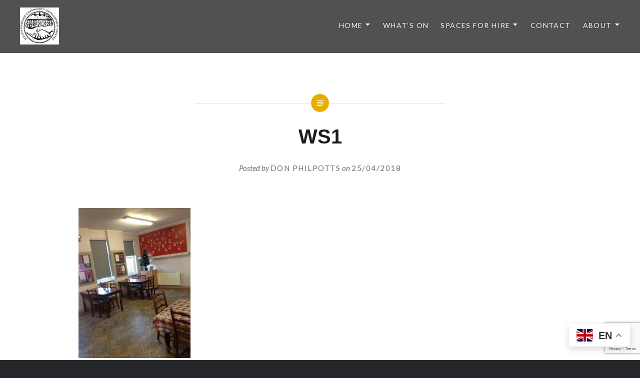

--- FILE ---
content_type: text/html; charset=utf-8
request_url: https://www.google.com/recaptcha/api2/anchor?ar=1&k=6LdEJaQpAAAAABObM7nnaqj8rVoaUgwNzQbxvAjp&co=aHR0cHM6Ly93d3cuc3JjZGMub3JnLnVrOjQ0Mw..&hl=en&v=PoyoqOPhxBO7pBk68S4YbpHZ&size=invisible&anchor-ms=20000&execute-ms=30000&cb=jnilpkiyydwh
body_size: 48777
content:
<!DOCTYPE HTML><html dir="ltr" lang="en"><head><meta http-equiv="Content-Type" content="text/html; charset=UTF-8">
<meta http-equiv="X-UA-Compatible" content="IE=edge">
<title>reCAPTCHA</title>
<style type="text/css">
/* cyrillic-ext */
@font-face {
  font-family: 'Roboto';
  font-style: normal;
  font-weight: 400;
  font-stretch: 100%;
  src: url(//fonts.gstatic.com/s/roboto/v48/KFO7CnqEu92Fr1ME7kSn66aGLdTylUAMa3GUBHMdazTgWw.woff2) format('woff2');
  unicode-range: U+0460-052F, U+1C80-1C8A, U+20B4, U+2DE0-2DFF, U+A640-A69F, U+FE2E-FE2F;
}
/* cyrillic */
@font-face {
  font-family: 'Roboto';
  font-style: normal;
  font-weight: 400;
  font-stretch: 100%;
  src: url(//fonts.gstatic.com/s/roboto/v48/KFO7CnqEu92Fr1ME7kSn66aGLdTylUAMa3iUBHMdazTgWw.woff2) format('woff2');
  unicode-range: U+0301, U+0400-045F, U+0490-0491, U+04B0-04B1, U+2116;
}
/* greek-ext */
@font-face {
  font-family: 'Roboto';
  font-style: normal;
  font-weight: 400;
  font-stretch: 100%;
  src: url(//fonts.gstatic.com/s/roboto/v48/KFO7CnqEu92Fr1ME7kSn66aGLdTylUAMa3CUBHMdazTgWw.woff2) format('woff2');
  unicode-range: U+1F00-1FFF;
}
/* greek */
@font-face {
  font-family: 'Roboto';
  font-style: normal;
  font-weight: 400;
  font-stretch: 100%;
  src: url(//fonts.gstatic.com/s/roboto/v48/KFO7CnqEu92Fr1ME7kSn66aGLdTylUAMa3-UBHMdazTgWw.woff2) format('woff2');
  unicode-range: U+0370-0377, U+037A-037F, U+0384-038A, U+038C, U+038E-03A1, U+03A3-03FF;
}
/* math */
@font-face {
  font-family: 'Roboto';
  font-style: normal;
  font-weight: 400;
  font-stretch: 100%;
  src: url(//fonts.gstatic.com/s/roboto/v48/KFO7CnqEu92Fr1ME7kSn66aGLdTylUAMawCUBHMdazTgWw.woff2) format('woff2');
  unicode-range: U+0302-0303, U+0305, U+0307-0308, U+0310, U+0312, U+0315, U+031A, U+0326-0327, U+032C, U+032F-0330, U+0332-0333, U+0338, U+033A, U+0346, U+034D, U+0391-03A1, U+03A3-03A9, U+03B1-03C9, U+03D1, U+03D5-03D6, U+03F0-03F1, U+03F4-03F5, U+2016-2017, U+2034-2038, U+203C, U+2040, U+2043, U+2047, U+2050, U+2057, U+205F, U+2070-2071, U+2074-208E, U+2090-209C, U+20D0-20DC, U+20E1, U+20E5-20EF, U+2100-2112, U+2114-2115, U+2117-2121, U+2123-214F, U+2190, U+2192, U+2194-21AE, U+21B0-21E5, U+21F1-21F2, U+21F4-2211, U+2213-2214, U+2216-22FF, U+2308-230B, U+2310, U+2319, U+231C-2321, U+2336-237A, U+237C, U+2395, U+239B-23B7, U+23D0, U+23DC-23E1, U+2474-2475, U+25AF, U+25B3, U+25B7, U+25BD, U+25C1, U+25CA, U+25CC, U+25FB, U+266D-266F, U+27C0-27FF, U+2900-2AFF, U+2B0E-2B11, U+2B30-2B4C, U+2BFE, U+3030, U+FF5B, U+FF5D, U+1D400-1D7FF, U+1EE00-1EEFF;
}
/* symbols */
@font-face {
  font-family: 'Roboto';
  font-style: normal;
  font-weight: 400;
  font-stretch: 100%;
  src: url(//fonts.gstatic.com/s/roboto/v48/KFO7CnqEu92Fr1ME7kSn66aGLdTylUAMaxKUBHMdazTgWw.woff2) format('woff2');
  unicode-range: U+0001-000C, U+000E-001F, U+007F-009F, U+20DD-20E0, U+20E2-20E4, U+2150-218F, U+2190, U+2192, U+2194-2199, U+21AF, U+21E6-21F0, U+21F3, U+2218-2219, U+2299, U+22C4-22C6, U+2300-243F, U+2440-244A, U+2460-24FF, U+25A0-27BF, U+2800-28FF, U+2921-2922, U+2981, U+29BF, U+29EB, U+2B00-2BFF, U+4DC0-4DFF, U+FFF9-FFFB, U+10140-1018E, U+10190-1019C, U+101A0, U+101D0-101FD, U+102E0-102FB, U+10E60-10E7E, U+1D2C0-1D2D3, U+1D2E0-1D37F, U+1F000-1F0FF, U+1F100-1F1AD, U+1F1E6-1F1FF, U+1F30D-1F30F, U+1F315, U+1F31C, U+1F31E, U+1F320-1F32C, U+1F336, U+1F378, U+1F37D, U+1F382, U+1F393-1F39F, U+1F3A7-1F3A8, U+1F3AC-1F3AF, U+1F3C2, U+1F3C4-1F3C6, U+1F3CA-1F3CE, U+1F3D4-1F3E0, U+1F3ED, U+1F3F1-1F3F3, U+1F3F5-1F3F7, U+1F408, U+1F415, U+1F41F, U+1F426, U+1F43F, U+1F441-1F442, U+1F444, U+1F446-1F449, U+1F44C-1F44E, U+1F453, U+1F46A, U+1F47D, U+1F4A3, U+1F4B0, U+1F4B3, U+1F4B9, U+1F4BB, U+1F4BF, U+1F4C8-1F4CB, U+1F4D6, U+1F4DA, U+1F4DF, U+1F4E3-1F4E6, U+1F4EA-1F4ED, U+1F4F7, U+1F4F9-1F4FB, U+1F4FD-1F4FE, U+1F503, U+1F507-1F50B, U+1F50D, U+1F512-1F513, U+1F53E-1F54A, U+1F54F-1F5FA, U+1F610, U+1F650-1F67F, U+1F687, U+1F68D, U+1F691, U+1F694, U+1F698, U+1F6AD, U+1F6B2, U+1F6B9-1F6BA, U+1F6BC, U+1F6C6-1F6CF, U+1F6D3-1F6D7, U+1F6E0-1F6EA, U+1F6F0-1F6F3, U+1F6F7-1F6FC, U+1F700-1F7FF, U+1F800-1F80B, U+1F810-1F847, U+1F850-1F859, U+1F860-1F887, U+1F890-1F8AD, U+1F8B0-1F8BB, U+1F8C0-1F8C1, U+1F900-1F90B, U+1F93B, U+1F946, U+1F984, U+1F996, U+1F9E9, U+1FA00-1FA6F, U+1FA70-1FA7C, U+1FA80-1FA89, U+1FA8F-1FAC6, U+1FACE-1FADC, U+1FADF-1FAE9, U+1FAF0-1FAF8, U+1FB00-1FBFF;
}
/* vietnamese */
@font-face {
  font-family: 'Roboto';
  font-style: normal;
  font-weight: 400;
  font-stretch: 100%;
  src: url(//fonts.gstatic.com/s/roboto/v48/KFO7CnqEu92Fr1ME7kSn66aGLdTylUAMa3OUBHMdazTgWw.woff2) format('woff2');
  unicode-range: U+0102-0103, U+0110-0111, U+0128-0129, U+0168-0169, U+01A0-01A1, U+01AF-01B0, U+0300-0301, U+0303-0304, U+0308-0309, U+0323, U+0329, U+1EA0-1EF9, U+20AB;
}
/* latin-ext */
@font-face {
  font-family: 'Roboto';
  font-style: normal;
  font-weight: 400;
  font-stretch: 100%;
  src: url(//fonts.gstatic.com/s/roboto/v48/KFO7CnqEu92Fr1ME7kSn66aGLdTylUAMa3KUBHMdazTgWw.woff2) format('woff2');
  unicode-range: U+0100-02BA, U+02BD-02C5, U+02C7-02CC, U+02CE-02D7, U+02DD-02FF, U+0304, U+0308, U+0329, U+1D00-1DBF, U+1E00-1E9F, U+1EF2-1EFF, U+2020, U+20A0-20AB, U+20AD-20C0, U+2113, U+2C60-2C7F, U+A720-A7FF;
}
/* latin */
@font-face {
  font-family: 'Roboto';
  font-style: normal;
  font-weight: 400;
  font-stretch: 100%;
  src: url(//fonts.gstatic.com/s/roboto/v48/KFO7CnqEu92Fr1ME7kSn66aGLdTylUAMa3yUBHMdazQ.woff2) format('woff2');
  unicode-range: U+0000-00FF, U+0131, U+0152-0153, U+02BB-02BC, U+02C6, U+02DA, U+02DC, U+0304, U+0308, U+0329, U+2000-206F, U+20AC, U+2122, U+2191, U+2193, U+2212, U+2215, U+FEFF, U+FFFD;
}
/* cyrillic-ext */
@font-face {
  font-family: 'Roboto';
  font-style: normal;
  font-weight: 500;
  font-stretch: 100%;
  src: url(//fonts.gstatic.com/s/roboto/v48/KFO7CnqEu92Fr1ME7kSn66aGLdTylUAMa3GUBHMdazTgWw.woff2) format('woff2');
  unicode-range: U+0460-052F, U+1C80-1C8A, U+20B4, U+2DE0-2DFF, U+A640-A69F, U+FE2E-FE2F;
}
/* cyrillic */
@font-face {
  font-family: 'Roboto';
  font-style: normal;
  font-weight: 500;
  font-stretch: 100%;
  src: url(//fonts.gstatic.com/s/roboto/v48/KFO7CnqEu92Fr1ME7kSn66aGLdTylUAMa3iUBHMdazTgWw.woff2) format('woff2');
  unicode-range: U+0301, U+0400-045F, U+0490-0491, U+04B0-04B1, U+2116;
}
/* greek-ext */
@font-face {
  font-family: 'Roboto';
  font-style: normal;
  font-weight: 500;
  font-stretch: 100%;
  src: url(//fonts.gstatic.com/s/roboto/v48/KFO7CnqEu92Fr1ME7kSn66aGLdTylUAMa3CUBHMdazTgWw.woff2) format('woff2');
  unicode-range: U+1F00-1FFF;
}
/* greek */
@font-face {
  font-family: 'Roboto';
  font-style: normal;
  font-weight: 500;
  font-stretch: 100%;
  src: url(//fonts.gstatic.com/s/roboto/v48/KFO7CnqEu92Fr1ME7kSn66aGLdTylUAMa3-UBHMdazTgWw.woff2) format('woff2');
  unicode-range: U+0370-0377, U+037A-037F, U+0384-038A, U+038C, U+038E-03A1, U+03A3-03FF;
}
/* math */
@font-face {
  font-family: 'Roboto';
  font-style: normal;
  font-weight: 500;
  font-stretch: 100%;
  src: url(//fonts.gstatic.com/s/roboto/v48/KFO7CnqEu92Fr1ME7kSn66aGLdTylUAMawCUBHMdazTgWw.woff2) format('woff2');
  unicode-range: U+0302-0303, U+0305, U+0307-0308, U+0310, U+0312, U+0315, U+031A, U+0326-0327, U+032C, U+032F-0330, U+0332-0333, U+0338, U+033A, U+0346, U+034D, U+0391-03A1, U+03A3-03A9, U+03B1-03C9, U+03D1, U+03D5-03D6, U+03F0-03F1, U+03F4-03F5, U+2016-2017, U+2034-2038, U+203C, U+2040, U+2043, U+2047, U+2050, U+2057, U+205F, U+2070-2071, U+2074-208E, U+2090-209C, U+20D0-20DC, U+20E1, U+20E5-20EF, U+2100-2112, U+2114-2115, U+2117-2121, U+2123-214F, U+2190, U+2192, U+2194-21AE, U+21B0-21E5, U+21F1-21F2, U+21F4-2211, U+2213-2214, U+2216-22FF, U+2308-230B, U+2310, U+2319, U+231C-2321, U+2336-237A, U+237C, U+2395, U+239B-23B7, U+23D0, U+23DC-23E1, U+2474-2475, U+25AF, U+25B3, U+25B7, U+25BD, U+25C1, U+25CA, U+25CC, U+25FB, U+266D-266F, U+27C0-27FF, U+2900-2AFF, U+2B0E-2B11, U+2B30-2B4C, U+2BFE, U+3030, U+FF5B, U+FF5D, U+1D400-1D7FF, U+1EE00-1EEFF;
}
/* symbols */
@font-face {
  font-family: 'Roboto';
  font-style: normal;
  font-weight: 500;
  font-stretch: 100%;
  src: url(//fonts.gstatic.com/s/roboto/v48/KFO7CnqEu92Fr1ME7kSn66aGLdTylUAMaxKUBHMdazTgWw.woff2) format('woff2');
  unicode-range: U+0001-000C, U+000E-001F, U+007F-009F, U+20DD-20E0, U+20E2-20E4, U+2150-218F, U+2190, U+2192, U+2194-2199, U+21AF, U+21E6-21F0, U+21F3, U+2218-2219, U+2299, U+22C4-22C6, U+2300-243F, U+2440-244A, U+2460-24FF, U+25A0-27BF, U+2800-28FF, U+2921-2922, U+2981, U+29BF, U+29EB, U+2B00-2BFF, U+4DC0-4DFF, U+FFF9-FFFB, U+10140-1018E, U+10190-1019C, U+101A0, U+101D0-101FD, U+102E0-102FB, U+10E60-10E7E, U+1D2C0-1D2D3, U+1D2E0-1D37F, U+1F000-1F0FF, U+1F100-1F1AD, U+1F1E6-1F1FF, U+1F30D-1F30F, U+1F315, U+1F31C, U+1F31E, U+1F320-1F32C, U+1F336, U+1F378, U+1F37D, U+1F382, U+1F393-1F39F, U+1F3A7-1F3A8, U+1F3AC-1F3AF, U+1F3C2, U+1F3C4-1F3C6, U+1F3CA-1F3CE, U+1F3D4-1F3E0, U+1F3ED, U+1F3F1-1F3F3, U+1F3F5-1F3F7, U+1F408, U+1F415, U+1F41F, U+1F426, U+1F43F, U+1F441-1F442, U+1F444, U+1F446-1F449, U+1F44C-1F44E, U+1F453, U+1F46A, U+1F47D, U+1F4A3, U+1F4B0, U+1F4B3, U+1F4B9, U+1F4BB, U+1F4BF, U+1F4C8-1F4CB, U+1F4D6, U+1F4DA, U+1F4DF, U+1F4E3-1F4E6, U+1F4EA-1F4ED, U+1F4F7, U+1F4F9-1F4FB, U+1F4FD-1F4FE, U+1F503, U+1F507-1F50B, U+1F50D, U+1F512-1F513, U+1F53E-1F54A, U+1F54F-1F5FA, U+1F610, U+1F650-1F67F, U+1F687, U+1F68D, U+1F691, U+1F694, U+1F698, U+1F6AD, U+1F6B2, U+1F6B9-1F6BA, U+1F6BC, U+1F6C6-1F6CF, U+1F6D3-1F6D7, U+1F6E0-1F6EA, U+1F6F0-1F6F3, U+1F6F7-1F6FC, U+1F700-1F7FF, U+1F800-1F80B, U+1F810-1F847, U+1F850-1F859, U+1F860-1F887, U+1F890-1F8AD, U+1F8B0-1F8BB, U+1F8C0-1F8C1, U+1F900-1F90B, U+1F93B, U+1F946, U+1F984, U+1F996, U+1F9E9, U+1FA00-1FA6F, U+1FA70-1FA7C, U+1FA80-1FA89, U+1FA8F-1FAC6, U+1FACE-1FADC, U+1FADF-1FAE9, U+1FAF0-1FAF8, U+1FB00-1FBFF;
}
/* vietnamese */
@font-face {
  font-family: 'Roboto';
  font-style: normal;
  font-weight: 500;
  font-stretch: 100%;
  src: url(//fonts.gstatic.com/s/roboto/v48/KFO7CnqEu92Fr1ME7kSn66aGLdTylUAMa3OUBHMdazTgWw.woff2) format('woff2');
  unicode-range: U+0102-0103, U+0110-0111, U+0128-0129, U+0168-0169, U+01A0-01A1, U+01AF-01B0, U+0300-0301, U+0303-0304, U+0308-0309, U+0323, U+0329, U+1EA0-1EF9, U+20AB;
}
/* latin-ext */
@font-face {
  font-family: 'Roboto';
  font-style: normal;
  font-weight: 500;
  font-stretch: 100%;
  src: url(//fonts.gstatic.com/s/roboto/v48/KFO7CnqEu92Fr1ME7kSn66aGLdTylUAMa3KUBHMdazTgWw.woff2) format('woff2');
  unicode-range: U+0100-02BA, U+02BD-02C5, U+02C7-02CC, U+02CE-02D7, U+02DD-02FF, U+0304, U+0308, U+0329, U+1D00-1DBF, U+1E00-1E9F, U+1EF2-1EFF, U+2020, U+20A0-20AB, U+20AD-20C0, U+2113, U+2C60-2C7F, U+A720-A7FF;
}
/* latin */
@font-face {
  font-family: 'Roboto';
  font-style: normal;
  font-weight: 500;
  font-stretch: 100%;
  src: url(//fonts.gstatic.com/s/roboto/v48/KFO7CnqEu92Fr1ME7kSn66aGLdTylUAMa3yUBHMdazQ.woff2) format('woff2');
  unicode-range: U+0000-00FF, U+0131, U+0152-0153, U+02BB-02BC, U+02C6, U+02DA, U+02DC, U+0304, U+0308, U+0329, U+2000-206F, U+20AC, U+2122, U+2191, U+2193, U+2212, U+2215, U+FEFF, U+FFFD;
}
/* cyrillic-ext */
@font-face {
  font-family: 'Roboto';
  font-style: normal;
  font-weight: 900;
  font-stretch: 100%;
  src: url(//fonts.gstatic.com/s/roboto/v48/KFO7CnqEu92Fr1ME7kSn66aGLdTylUAMa3GUBHMdazTgWw.woff2) format('woff2');
  unicode-range: U+0460-052F, U+1C80-1C8A, U+20B4, U+2DE0-2DFF, U+A640-A69F, U+FE2E-FE2F;
}
/* cyrillic */
@font-face {
  font-family: 'Roboto';
  font-style: normal;
  font-weight: 900;
  font-stretch: 100%;
  src: url(//fonts.gstatic.com/s/roboto/v48/KFO7CnqEu92Fr1ME7kSn66aGLdTylUAMa3iUBHMdazTgWw.woff2) format('woff2');
  unicode-range: U+0301, U+0400-045F, U+0490-0491, U+04B0-04B1, U+2116;
}
/* greek-ext */
@font-face {
  font-family: 'Roboto';
  font-style: normal;
  font-weight: 900;
  font-stretch: 100%;
  src: url(//fonts.gstatic.com/s/roboto/v48/KFO7CnqEu92Fr1ME7kSn66aGLdTylUAMa3CUBHMdazTgWw.woff2) format('woff2');
  unicode-range: U+1F00-1FFF;
}
/* greek */
@font-face {
  font-family: 'Roboto';
  font-style: normal;
  font-weight: 900;
  font-stretch: 100%;
  src: url(//fonts.gstatic.com/s/roboto/v48/KFO7CnqEu92Fr1ME7kSn66aGLdTylUAMa3-UBHMdazTgWw.woff2) format('woff2');
  unicode-range: U+0370-0377, U+037A-037F, U+0384-038A, U+038C, U+038E-03A1, U+03A3-03FF;
}
/* math */
@font-face {
  font-family: 'Roboto';
  font-style: normal;
  font-weight: 900;
  font-stretch: 100%;
  src: url(//fonts.gstatic.com/s/roboto/v48/KFO7CnqEu92Fr1ME7kSn66aGLdTylUAMawCUBHMdazTgWw.woff2) format('woff2');
  unicode-range: U+0302-0303, U+0305, U+0307-0308, U+0310, U+0312, U+0315, U+031A, U+0326-0327, U+032C, U+032F-0330, U+0332-0333, U+0338, U+033A, U+0346, U+034D, U+0391-03A1, U+03A3-03A9, U+03B1-03C9, U+03D1, U+03D5-03D6, U+03F0-03F1, U+03F4-03F5, U+2016-2017, U+2034-2038, U+203C, U+2040, U+2043, U+2047, U+2050, U+2057, U+205F, U+2070-2071, U+2074-208E, U+2090-209C, U+20D0-20DC, U+20E1, U+20E5-20EF, U+2100-2112, U+2114-2115, U+2117-2121, U+2123-214F, U+2190, U+2192, U+2194-21AE, U+21B0-21E5, U+21F1-21F2, U+21F4-2211, U+2213-2214, U+2216-22FF, U+2308-230B, U+2310, U+2319, U+231C-2321, U+2336-237A, U+237C, U+2395, U+239B-23B7, U+23D0, U+23DC-23E1, U+2474-2475, U+25AF, U+25B3, U+25B7, U+25BD, U+25C1, U+25CA, U+25CC, U+25FB, U+266D-266F, U+27C0-27FF, U+2900-2AFF, U+2B0E-2B11, U+2B30-2B4C, U+2BFE, U+3030, U+FF5B, U+FF5D, U+1D400-1D7FF, U+1EE00-1EEFF;
}
/* symbols */
@font-face {
  font-family: 'Roboto';
  font-style: normal;
  font-weight: 900;
  font-stretch: 100%;
  src: url(//fonts.gstatic.com/s/roboto/v48/KFO7CnqEu92Fr1ME7kSn66aGLdTylUAMaxKUBHMdazTgWw.woff2) format('woff2');
  unicode-range: U+0001-000C, U+000E-001F, U+007F-009F, U+20DD-20E0, U+20E2-20E4, U+2150-218F, U+2190, U+2192, U+2194-2199, U+21AF, U+21E6-21F0, U+21F3, U+2218-2219, U+2299, U+22C4-22C6, U+2300-243F, U+2440-244A, U+2460-24FF, U+25A0-27BF, U+2800-28FF, U+2921-2922, U+2981, U+29BF, U+29EB, U+2B00-2BFF, U+4DC0-4DFF, U+FFF9-FFFB, U+10140-1018E, U+10190-1019C, U+101A0, U+101D0-101FD, U+102E0-102FB, U+10E60-10E7E, U+1D2C0-1D2D3, U+1D2E0-1D37F, U+1F000-1F0FF, U+1F100-1F1AD, U+1F1E6-1F1FF, U+1F30D-1F30F, U+1F315, U+1F31C, U+1F31E, U+1F320-1F32C, U+1F336, U+1F378, U+1F37D, U+1F382, U+1F393-1F39F, U+1F3A7-1F3A8, U+1F3AC-1F3AF, U+1F3C2, U+1F3C4-1F3C6, U+1F3CA-1F3CE, U+1F3D4-1F3E0, U+1F3ED, U+1F3F1-1F3F3, U+1F3F5-1F3F7, U+1F408, U+1F415, U+1F41F, U+1F426, U+1F43F, U+1F441-1F442, U+1F444, U+1F446-1F449, U+1F44C-1F44E, U+1F453, U+1F46A, U+1F47D, U+1F4A3, U+1F4B0, U+1F4B3, U+1F4B9, U+1F4BB, U+1F4BF, U+1F4C8-1F4CB, U+1F4D6, U+1F4DA, U+1F4DF, U+1F4E3-1F4E6, U+1F4EA-1F4ED, U+1F4F7, U+1F4F9-1F4FB, U+1F4FD-1F4FE, U+1F503, U+1F507-1F50B, U+1F50D, U+1F512-1F513, U+1F53E-1F54A, U+1F54F-1F5FA, U+1F610, U+1F650-1F67F, U+1F687, U+1F68D, U+1F691, U+1F694, U+1F698, U+1F6AD, U+1F6B2, U+1F6B9-1F6BA, U+1F6BC, U+1F6C6-1F6CF, U+1F6D3-1F6D7, U+1F6E0-1F6EA, U+1F6F0-1F6F3, U+1F6F7-1F6FC, U+1F700-1F7FF, U+1F800-1F80B, U+1F810-1F847, U+1F850-1F859, U+1F860-1F887, U+1F890-1F8AD, U+1F8B0-1F8BB, U+1F8C0-1F8C1, U+1F900-1F90B, U+1F93B, U+1F946, U+1F984, U+1F996, U+1F9E9, U+1FA00-1FA6F, U+1FA70-1FA7C, U+1FA80-1FA89, U+1FA8F-1FAC6, U+1FACE-1FADC, U+1FADF-1FAE9, U+1FAF0-1FAF8, U+1FB00-1FBFF;
}
/* vietnamese */
@font-face {
  font-family: 'Roboto';
  font-style: normal;
  font-weight: 900;
  font-stretch: 100%;
  src: url(//fonts.gstatic.com/s/roboto/v48/KFO7CnqEu92Fr1ME7kSn66aGLdTylUAMa3OUBHMdazTgWw.woff2) format('woff2');
  unicode-range: U+0102-0103, U+0110-0111, U+0128-0129, U+0168-0169, U+01A0-01A1, U+01AF-01B0, U+0300-0301, U+0303-0304, U+0308-0309, U+0323, U+0329, U+1EA0-1EF9, U+20AB;
}
/* latin-ext */
@font-face {
  font-family: 'Roboto';
  font-style: normal;
  font-weight: 900;
  font-stretch: 100%;
  src: url(//fonts.gstatic.com/s/roboto/v48/KFO7CnqEu92Fr1ME7kSn66aGLdTylUAMa3KUBHMdazTgWw.woff2) format('woff2');
  unicode-range: U+0100-02BA, U+02BD-02C5, U+02C7-02CC, U+02CE-02D7, U+02DD-02FF, U+0304, U+0308, U+0329, U+1D00-1DBF, U+1E00-1E9F, U+1EF2-1EFF, U+2020, U+20A0-20AB, U+20AD-20C0, U+2113, U+2C60-2C7F, U+A720-A7FF;
}
/* latin */
@font-face {
  font-family: 'Roboto';
  font-style: normal;
  font-weight: 900;
  font-stretch: 100%;
  src: url(//fonts.gstatic.com/s/roboto/v48/KFO7CnqEu92Fr1ME7kSn66aGLdTylUAMa3yUBHMdazQ.woff2) format('woff2');
  unicode-range: U+0000-00FF, U+0131, U+0152-0153, U+02BB-02BC, U+02C6, U+02DA, U+02DC, U+0304, U+0308, U+0329, U+2000-206F, U+20AC, U+2122, U+2191, U+2193, U+2212, U+2215, U+FEFF, U+FFFD;
}

</style>
<link rel="stylesheet" type="text/css" href="https://www.gstatic.com/recaptcha/releases/PoyoqOPhxBO7pBk68S4YbpHZ/styles__ltr.css">
<script nonce="w-50Ml_Q8L8lUV0mioyLdQ" type="text/javascript">window['__recaptcha_api'] = 'https://www.google.com/recaptcha/api2/';</script>
<script type="text/javascript" src="https://www.gstatic.com/recaptcha/releases/PoyoqOPhxBO7pBk68S4YbpHZ/recaptcha__en.js" nonce="w-50Ml_Q8L8lUV0mioyLdQ">
      
    </script></head>
<body><div id="rc-anchor-alert" class="rc-anchor-alert"></div>
<input type="hidden" id="recaptcha-token" value="[base64]">
<script type="text/javascript" nonce="w-50Ml_Q8L8lUV0mioyLdQ">
      recaptcha.anchor.Main.init("[\x22ainput\x22,[\x22bgdata\x22,\x22\x22,\[base64]/[base64]/[base64]/bmV3IHJbeF0oY1swXSk6RT09Mj9uZXcgclt4XShjWzBdLGNbMV0pOkU9PTM/bmV3IHJbeF0oY1swXSxjWzFdLGNbMl0pOkU9PTQ/[base64]/[base64]/[base64]/[base64]/[base64]/[base64]/[base64]/[base64]\x22,\[base64]\\u003d\\u003d\x22,\x22SMK2w5TDs1tIw6J1LMO5w4EMXcKwNiBSw7QGasOEKggJw5g9w7hjwqBfczJuOAbDqcOzZhzChSs8w7nDhcK0w7/Dq07DvmfCmcK3w780w53DjGNqHMOvw5Mww4bCmyPDgATDhsOWw6rCmRvCnMO3woPDrWTDs8O5wr/CnMKawqPDu2QWQMOaw4sEw6XCtMO8SnXCosOFfGDDvjLDjQAiwpPDrADDvE/[base64]/wojDjk0rM0jDlF7DiMKXw4XDpjw7w6vChsOUA8O0MEsCw6rCkG0JwopyQMO9wq7CsH3Cr8KqwoNPPcOMw5HCljnDrTLDiMKtKTRpwpYpK2djVsKAwr0lHT7CkMO/woQmw4DDlcKWKh8IwrZ/wovDhsK4bgJ/ZsKXMEVewrgfwonDo00rIMKaw74YB0VBCE94Iks3w4EhbcO4G8OqTQ/CiMOIeH7Dr0LCrcKwdcOOJ1oheMOsw5VGfsOFTwPDncOVMMKtw4NewrYzGnfDuMOmUsKydHTCp8Kvw6Y4w5MEw73CssO/w71LdV04TcKTw7cXE8OPwoEZwqJFwopDBcKMQHXCt8OOP8KTecOWJBLCmcONwoTCnsO/akhOw5TDsj8jPgHCm1nDrwAfw6bDsDnCkwYlS2HCnkpewoDDlsO8w6fDtiIYw4TDq8OCw6PCjj0fCsKHwrtFwqNWL8OPAgbCt8O7HcKHFlLCq8KbwoYGwrY+PcKJwo/CmwIiw7DDlcOVIBrCqQQzw4Ncw7XDsMO+w6IoworCt14Uw4sdw70NYkjCiMO9BcOTAMOuO8KnV8KoLltudA56TWvCqsOGw6rCrXNswpR+woXDn8OlbMKxwqnCvTURwoBuT3PDjQnDmAg4w5g6Iw/DvTIawoJZw6dcOsKCenBww4UzaMOIDVopw7tqw7XCnmguw6Bcw5hUw5nDjQJoEB5IK8K0RMKyNcKvc2QNQ8Opwo/CncOjw5YDL8KkMMKzw7TDrMOkE8O3w4vDn0J7H8KWc3ooUsKmwrBqannDvMK0wq5odXBBwp50ccORwqxSe8O6wp/DomUibEkOw4IewqkMGUwLRsOQQcKMOh7DtMOOwpHCo3VvHsKLbnYKwpnDv8KLLMKvWsKuwpl+wp/CpAEQwqIpbFvDgWEew4slJ3rCvcOaVWlVTmPDnMOfZCHChBbDjTxCdyRowo3Dg37DjUhbwoXDiRw9wrgqwpEwKMOKw5pLI0LDl8Kzw7JlCRMoLMO9w4bDnF4hLhHDhRbCh8Ouwpgrw5jDox/CksOiccOywoPDh8OKw75cw6hww57Du8Ouwr9WwotBwoDCkcOobsOMXMKrYXs1ccOiw7fCj8O8DMK1w7/DlVTDgcKGTFjDh8OmEg86wrRLSsOBcsKACMO8AMK5wpzDrQhJwqNNw7cQwrElw7zCicKEwqPDq3LDoE3Dtjd7S8O+QMOgw5R9w4LDjyHDu8Onc8OIw44KRxwCw6Yewp4cSMKPw687IDEywr/CsFNDcsOFYX/CsSxDwpgCWALDrcO0V8Ouw5XCk1ghw4fCiMOMLhPDnXZ7w5cnN8KDdcOUbztoMMK7w47DusOMBilNWj0SwqPCgS3Cm2zDn8OFLzE/UMKtN8OOwrx9NMOkw4HCsAHDrQ/CjmjCtxJzwrNSQGUpw5rCpMK7QA3DocO9w7bDrk9ew5Mpw7/DsjnClcOfIMK3wpTDscK5wo/[base64]/CuxYywrvCq8OhTMOgTcOZBwxNw6vCkGnCi0rDoWRwYcOpw55Gd3JIwr0MPXfCvFFJUcOQw7zDrEJXw5DDgyDCq8OJw6vDozPDpcO0YsKPwqvClgrDiMO6woHCoW/CviZYwrU8wpc2H13Cs8Oyw4nDtsKwScO2EXLClMOOfGcvw7AHGSzDtALCnVE+NcO9ZXTDpF/CocKgwojCg8K/XTE8wq7Dl8KtwoVGwqQPwqrDiArCosO/w4F/[base64]/DuMK1wqVhb2JrNynCncO9KcKoS8KIecO6w4UDwrHDpMOGPMOwwrViKsO7MVzDsWhpwozCvcO7w4clw6XCjcKNwpE6UcKrTMK7FcK3VcOvGC/[base64]/wqJkIjcOaMKLw74gKj9lNSAbw4/DpcO5N8KjZcOAEzLCghPCu8OOM8KJOV4iw7rDh8OvScOQwrsxFcK/PWDCqMOsw7bCp0TCgxZ1w6DCpcOQw5xgSwNyL8K6IBTDljXDi1s5wrXDrMO1w5rDnznDvhZzDTdqfsKrwpsgEMOBw4RFwpRTasKxwq/[base64]/[base64]/[base64]/DhMOdJVg4w45PD8OFwr/CkxvChlHCkXXDrcKYwp/ChsOkTMKteEbDqXpqw7xLdsOXw6Yuw6YBVMKfWgzDucOMUcKbwrnCv8O/YEIcO8KSwqTDnHVhwojCix3CtsOyIMO8CibDrCDDkSLChcOJLnHDiA8qwo9gMl9VIcOSw6ZnAcK/w4nCv3HDl1bDssK2w7jCojtvw7fDvgJjP8O+wrPDqwDCnCB2w4jCuXQFwprCtcKASMOnasKqw6HCjGh4cXTDtXlHw6RMfAbChgMRwrDCg8KlRWMVwqZHwqxlw7oUwqk7ccOWB8KXwoNnw74Va2DCg1gCesOLwpLCnAhxwqM0wr/DssO+XcKmEcO/WkMGwrgLwo/CjcO0JMKaI1tEJsOAFDDDokjCqWLDqMKzdsKEw7w2IsO0w6jCsEowwo3CtcOmRsK7wo3DvynDkV9Vwoo/w4czwpdjwqo5w517FcKsRMK7w5PDmcOLGMKJEjnDvik7AsOswqnCrMOww75iU8OhHsOaworCvMOCazZIwo7CjEnDssO0DsOKwo3CgzrCsBl1SsO/MSNSIcOmw5RIw5w0wqHCtMOMawokw5jClgfDjsKFXAFkw6XCiDTCvsONwp/[base64]/w7pWw6HDkSXClMO0w7o2wpYuw6XDtWdfOTbDrSrCvS5VEgkDFcKgw71ZSsKJwqnCo8KKMcO+wo3Cp8OfOzpfFAfDm8OTw5xOOkfDgBgrMjFbAcKPHH/Ci8K8wqtDShsYMBbDpMOnH8OYG8KNwoXDoMObJVPDo0LDtzcKw6fDpsOyfFvCvwRCRUnDgiQBw5Y9HcOJFTfCtT3DncKJBWgdTgfDjwhXw7URUXUVwr8Hwp05UUjDj8K/wpXCqXFmTcK2O8K2bsOrCGUyTsOwA8KswoU8w5jCgjNMPkDDpxIDAMK4D31bIS4rA3BfWg/CuknDg23DlQoPwp0nw7dTb8KpDkgdB8K3w7rCocODw5fDt1Qyw7A9bMOhfcOkbE7Chkp1w7VNI0DDnSrCucOUw5DCqFoqTxHDuxgHesKXwpIGLSVESXhCZmtKPlvClFjCrMKmJB3DgBbDgTDCoSLDpwrChxjCuivCmcOIE8KBIWTDn8Oob0kFPRp8eGDCnUVhFAV/[base64]/DigAqE8Kvw5XDp8KqLcK9woUhw4jDucOjw4HDjsO8wovDs8OaEj0gRyAjwqt2AMOIBcK8f1dwcCNyw7fDu8ONw6hWw63DvWo8w4YDwpnDpnDCkANbw5LDgSTCkcO/[base64]/Ckjcaw7rDuwdVwqsjw4FeYV3Cq8OPw57ChcOTXTPChlnCosKPFcOQwoVpdXPDgVvCvBRcbcK/w44pUsOPcVXCu0zDtEQSw6QQchjDgsO3wrkQwoPDux7DpzxUajB8bsKwfnEUwrVtNcOVwpQ9wrdZCyUtw6NTw5zDg8KWbsOow4TClHbDk3sRGVfDpcKIdz5Hw4rDriDCnMKsw4dQQy3Cm8O0bU/DrMOgCCV7LsKGcsO4wrESREjDmsKiw77DpjDCocO7ecKeW8KPf8OiWiUjBMKrw7TDsBEDwpMTCHDDlxDDrR7CqMOsASY3w6/DpMOqwrjCgsO2wpshw68Xw4Mawqdcwqglw5rDlcKhw685w4VfXDbCncOswr9FwrRHw5YbHcOiKcOiwrvCmMOXwrAhME7CscO2w5PCoCTCiMKtw6TDl8OPwrsoDsKTccKEfMOaAcKGwoQIQ8OsXy5Yw7/DpBk0w4dGw43DtBzDkcODWsOVA2bDoMKqw7LDsCRpwpwSMi8Fw40pXcK+JcO5w5xxAS1+wptmJgDCrUZTbsOXYU4+asKmw6HCrQpQfMKIfMK8Z8OsBibDhX7DucOGw5/[base64]/CiBU2LmtAKAc1EsKJwpBuw5k9wp7Dm8OaF8KkIMOXwprChMOFehDDgMKdw6PDlQAiwqBew6HCqMOgBMKvF8OpFCtjw69AZsOnHUsIw6/DvCLDpwU7wqxsGRbDuMKyF0xnJjPDnMOswpkJO8KQw7vDm8Oewp3ClkBYXGvDj8KkwqTDpQM6wq/[base64]/CgXLCiA1NwprCoxPCgcKvwovCh1zDncKDwrVgwqVZw60Iw4oeFynDrxHDnShgw7rCjQMBA8OOwrxjw404N8OYw6TCsMOSfcKWwpTDtE7CnBzCrXXDkMKfFGYCwqMqGiAAwrHDlEwzIFnCtcKbGcKoAW/Dt8KHUsORSMOlS1fDu2bCgMOHXAguTsKIMMOAwrvDlzzCoWMjw6nDusKdcsKiw7bDnlfCisOUw4/[base64]/DncK1wqlQd3FuX2Miwq/CsFDDpybDtjHCpQfDg8KaQXAtw4rDuTt2w5TCucOgFhXDq8OHL8KxwqY5H8KIwrdpJj3Cs1LDsVbCl3R7wq5Xw4EJZ8Klw4wXwqN/LRRWw63CszDDjERuwrhmfWnCvsK0cH0Hwps9U8KKacO8w4fDlcKJeV9Ewp8Fwq0KIsOrw60DLsKZw5VxNsOVwpVAZ8OSw517BsKqVMOCBcKpSMOcd8OsGiDCucK1w7hEwr/[base64]/YAt7w5g2wo1gQQ3DgMOIw43CkcOdMR5wwqLDicKMwrjCuQ/DjkTDnHDCo8Ojw5Zfw74Uw4/Dv1LCpgIcwqwlMXPDjcK9ZEPDtcKJFEbClMONUcKDd0zDsMKzwqHCtVk/[base64]/CvMOdEsK7QT/[base64]/Y3/Ck8Ohw5sMwrTCsMKvd8K/cAbCg8OIIkouPkUfAsKWOGQYw4p9BMOTw57CtHh6CULCkQHDpD4IV8KmwoVUYlYxUxjCh8Kdw7ESbsKCRMO7eTRaw4tYwp/CshzCg8Kcw7bDt8KXwobDhRs5wpbCtVVwwqnDt8KxBsKkw6rCv8KQVHrDtsK7YsKcBsKgw4hUCcOtakDDgMOCJR/DncOYwo3DiMOZEcKEw4XDkVLCtMOLScK5wrN8Xn/Di8KUa8O4wqRgw5Bvw5UsOsKNfVdxwqxYw6MsOsKcw67CkjUYJcKtTHNjwrHDl8OowqEZw54Vw6ocwqDDi8KeEsOmVsKhw7N9woXCqiXDgsO9OnUud8OhG8KnQ1BId0LCusOdUcKYw4cHAcKywp15wqMLwqpAZcKrwpjDo8OswokOJMKMU8OyaUrDrsKgworDucK/wrzCp2t1BcK6wp7Cj3Mqw67DkcOkJcObw4zCnMOic2t0w77Cjxg3wo7ClMK0ISpKXcKgFSXDk8Ozw4/DoRpZPMK0KnjDocKYYAk6SMOzZnRGw5XCrXlLw7p0KFXDs8KHwrXDm8Opwr7DusO/VMOww47DssK8FMOVw6PDg8K9wrjCv0gpZMKawoLDkcKTw48pETgMccOaw57DsjAgw607w5TDtEh1wo3DjnnCvMO+w4HCjMKcwqbCucKoW8OvCMKpGsOkw4ZMwotMw713w6/CtcO3w5IIWcKbWE/CnxzClV/DlsOFwoHCq1XDp8KhaRdKewHCkyzDlMO+L8OpWlvClcOmAW4JWcOWeXbCrsKodMO9w5hcR0A5w6fDs8KBwprDpEEawp3DpsKZE8KZIMOoeDfDoEktXnnCnXvCpFjDqjUEwqFJYcOMw5h4DMOOcsKVG8OwwqdMFzDDvMKDw7hXPsOHw5xCwo/DoCB9w4DCvwpGYl18DATCrcK6w6Vmwr/DicOSw7Jnwp3DrERzw5oOTMK4asOwacKywoPCk8KeVD/CiEk3wrkxwqY1wpMfw4QDBMOBw4zDlwwtEcOdImHDtsKGKX3DthppWEDDrAPCilzDrMK4wrxiw65wOA/[base64]/[base64]/DgsK0woMRXw1Uw4Yrw53DmMOrdsO8wqLDksKQw4kgw6DCvsOSwpcuCcKsw6cSwpLCmRMpPgcYw4nDt1kpw6zCo8KZL8KNwrJmC8OYXMOcwpYTwpbCo8OiwqDDrTTDkgnDjw/DhkvCvcOgV0bDncOvw7dKRX7DqDDCr2bDoHPDqykBwqjCksOiPBo+wowkw5nDpcOXwpEfK8KiTMK/w6gzwq1dZMKRw4/CnsKpw55uXsOXTxfDvh/DjcKdV3jDli1JI8OOwoA6w7jCr8KlHyfCgQ0kMMKIB8K2Kwkyw5gLM8OVNcOkEcOTwr1Rwph2SsOxw40HKCZrwpExbMKBwoRww4hGw4zCjkhHLcOKwr8Aw6xVw4/CiMOtwpDCtsOfbsKFdhg7w7FFacOlw6bCjzzCgMKjwrDCp8K6Si/[base64]/CinzCgMKqwqIsf8KRSsK9aFInw5tnw5w9QnYgBsOIAjbDty7CqsOwSA/[base64]/DtsO+w7rDp35BXcKRBsObwokCFBMOwoIZw6fDqMKswqNFTj/Dh1rDh8KKw5EowpZmwr3DsQUSBcKuPlFzwpjDvH7DqMOiwrB9wrnCqMOOE21YeMOowpLDpcOzE8OBw74hw6wrw5xeO8OmwrLChsORw4TDgcOdwrd1VcOcLmbCmglcwr4hw4d7C8KfCRB6HTrCksK8YTt4OElFwqg9wqLCpwTCnGs/[base64]/w6jCiMObbg7CklIYwpx7ZcKWYcKtw7rDmF7Cr8O1wo/CjcKEwpF/W8O1wpbCrTc2w4DDjsOBZDbCnQwVJyPCjwDDtMOBw7c2DjnDlWbDrcOAwporwr3DkXzDliUCwo3DugXCmMOJBk8nH0nDhznDmMOdw6fCrsKzZnHCqmzDpsOtcMOhw7/[base64]/wqEXJSRCw5TDn8K7cjR3AcOhIsODH0HDisOcwo87T8OkPi5Xw4TCs8OVTMO6w7LCqVDCp2kDbBUIfHjDr8KHw5LCkkIjYsOkQMOxw67DqsOJMsO3w7QAP8OOwrZlwpxLwrbCh8KgCsK8wrLDmsK/HsKaw6fDh8O3wofDgnDDsTVCw5lOJ8Kvw4bChMKpQMOlw5zDucOSPwZ6w4PDvsOJFcKHQcKTwrgFT8K6EsKuwogdVsKQdRhnwrTCssKbFB16IcKHwqrDnEtgDA7DmcONQsOKHy4uRTPCkMK2BydzZmgZMcKQQHXDucOkYsK/M8OWwr7CnsOlWDLCtEVnw7DDjsKgwpvCjMOHTgzDjl/DncOmwowESiPCqcKtw4TCrcK/[base64]/DtH18wqQWw4bDrj0gwpPCp8OLwqnCkCFeLCl9aX/CisOPAlgCwodnDcOCw4dBCcOTBMKyw5XDl3DDlMO0w6PCjCJ5wpvDpgXCicKwZMKrw4LCvBRhw7VCFsOaw5VmKGfCnhJgQ8OKwpvDtsOpw4jCqDQpwr8HHXbDvhfCvDfDkMOqPVg7w7bDpMKnwrzDosODw4jCh8OzCU/[base64]/w7cOKBMWwqvCpRXDj0gNRcKuRBLCk8KkJQ1kPGzCtMONwoPClVcSbsKgwqfCsgFTVlzDnyfCkUIAwpBtKsOCw7zCrcKuKhcjw7fCq2LCrh5pwpAvw7/Cs2gPQi8cwrrCu8OsKsKBUAjCjEnDm8KfwpzDq3kbR8KiTkTDjAfCscOwwqh5ZRDCs8KBXjcIGFbDpMO8woJkw67Dk8K+w5rCjcOww77Cvy3CvxwAOHdTw5XCqsOFET/Dr8OGwpBvwrvCmMOAw5/CgMKowq/CpsOFwoDCjcK0PMO+R8K0wpTCpll0w6/CljMSScOTEV4rE8Olw6MIwptOw4fDkMOiH2RIwp8CacOrwrJwwqvDtFHDnmTCryNjwo/Chlcqw6ILaBTCllvDh8OsHMKbTypxVcK6TcOKGWPDghDCocKGWBXCqcOGwqHDvnkKWsK8TsOjw7cOWMOaw63CsSo/w5jCq8KaPz7Dlg3CucKWw4PDnwPDjhd8V8KSaTPDvWLCjMO4w7AoQ8KIRzU5XcKlw4PClQ7DscKDGsOww7DDrsKdwqsFRjbCsUPDpAAQw6BfwrbClMKgw7rDp8KBw5jDu1tNQ8KzXHoBRn/DjVkOwprDvWbCjk3CisO/[base64]/DmsOWaRJ8w79lZsKoP8KmLDnDiHXDm8KvJ8OoQ8OdT8KaREURw5pzwp58w7oAesKSw7/CvxLChcOxw5nDisOhw6nDkcKhwrbClMKhw7DCmwpVUyh4ScKxw40PT33Dng3DqDDDgMKZP8Kiwr4kIsKgUcKzF8OIM2FKKsKLLg5cbEbCoSPCpxk0I8K8w7LDnMOSwrULGW7Ck2w2wpbChyPCgVIOw7/DosKjTzLDqQnDs8KgCmbCjWnClcOlbcOXAcOgwo7Dg8OBw4Vqw4fCi8O7Ly/CjQTDmHzCnE5nw5DDq0AXfnEIHMKTZMK5w4bDnMKfHMOEwqE9KcO6wqTDkcKLw47DucKxwpfCshzCvxTCrxVQPkjDmTjCp1PCksOFDsOzWBd8OmnCv8OVPWvDmcOBw7HDjsORAD9xwpvDoA/Di8KAw6tpw744IsOMI8O+acOpNwvCgR7DoMOwYx1pw4NSw7hWwofDrkZmXUo3LsOUw65EQSTCgsKdUsKnM8KTw7Zvw5TDqQvCrl7CiTnDvMKIOcKgLXprPhxUeMKDOMK6B8KtHzZCw5TCtCDCusKKVMKuw4rDp8ODwrk/[base64]/CvUgkw7YGw4Uuw5IOwqTDucOOI8OnwrMAZHU/w5LDg33CgcKZZVx6wqHCsD44G8KnBCktGRpeAcOUwrjCvsKtfMKfwpDDmB/DgAnCpgMFw6rCmyjDqxjDocOvXlkcwpvDpV7DsS7CscKhbSNqJMKlw64KNhnDvcOzwovCmcOJLMK0wpopSDsSdSvCngLClMOZK8KyVD/Dr0JkL8KPwoI1wrV1worCkMK0w4rCqsKCXsOqO0bCpMKZwp/CpQRCwp8+FcKxwqNKA8OeNVTCqVLCvDFaUcKjKSHCucO0wpvDvGjDgSbDuMKne3QawqfCgmbDmAPCthwrcMKaVsKpP0DDnMObwqrCu8KrIhXCoWZpJ8KPBcKWw5Z0w5fDgMOUHMKZwrfCsQ/CllzDiWMveMKYeRUuw63DhgpiT8OYwpjCmlnDjiMPwo0qwq0nVnfCg2bDnGXDoyLDlFrDrR/CpMOzwocWw45ww4fCkX9qwq9GwrXCmFTCicK/[base64]/CpMOPSQzDm1DCiMKJFR7CkcOBw4rDvHA1wrQ1w5VLKMKTIn55QjU4w5l9woHDtiVlacOxEMKfV8Oew6HCpsO9BQHCoMOSWsKlP8KRwqcMw7ldwoLCssO3w5N1wpzDnsKAwq9wwrrDtU/DpSlbwpZpwpZ3wrTCkRlaGMK9w4/[base64]/KUTDncOrw7R6HXfCnsK6cynDmGERwr3ChB/[base64]/DkmMswoVNBMOjwqzCnV8Xw78cPsKnw5bCt8Oiw7XDkcK0CMKmQkVvDy7CpcKrw6oJwrF2a0QVw4jDgVLDucOpw7vCgMOpworCh8Otw5MsYcKHVCfCkVHDhsO7w5ljB8KLM1HCjA/DpMOOwoLDtsK6WDXCr8KoDz/Cjm4MVsOgw7DDpcKCw4gVZGt/XBDCjcK8w6tlbMKiNg7CtMKtdh/[base64]/[base64]/CmWZcwprDmDrDgXVfw4bDiH8CwrY3w73DrFTClBsxw7zCtmBjQEpDIm/Ckyx4HMOaUAbCvsK/[base64]/w6vDk8Oow6x1w6rCrMOEMTZhVMO8wpLCl8O0w4sNZSI/wq9Qem/Chz3DjMO2w57DscKFecKlETXDu3Yvwow/w7IDwrbDkn7CtcOaRzLCumfDmsK7w6zDgRTDshjCo8OuwrEZFALCuTBtwr53wqxhw7lDd8OgEy9Hw6bChcKOw6HCgynCjB/Cm3TChX3Dpj98XMOODFhWeMK0wq7Dkitlw67CpyjCscKJMsKYClvDiMKuw7nCuSHDrDkow47DkSUCVW9nw75XVsOdHMK3wqzCsm/CjWfCqcKTC8KeDQQNEgAywrzDuMOEw4DDvlhcAVfDjDIpUcKbUgAoTxHDlh/ClAo3w7UlwqQnO8KAwppjwpYJwrNAK8O0Q3RuRSnChQ/CpxcVBCsXBkHCucOvw4Zow73Dr8OzwohVwofCmsOKOSthw7/CiizCii9bV8OoIcK6wrjCjMOTwonClsO/DlnDqMKmPCrDjAQBY3g1wrgowq80w7LCncKSwqrCp8KqwpACTgLDoEcSw6fCq8K9cz8yw4dAwqFWw7nCjMKqw6XDs8O+UC9KwqoRwpNDfQfCrMKgw7Itw7hmwqlDdBLDtMKRHyk5VRDCtcKZGcOLwq/[base64]/w7bDkysQwo7DimvDlH3CgmLCumoCw6XCnsORY8KKwrQyWT8bw4bCgMOyfA7CuGZjw5AFw7Ulb8OAQGkGdcKYDDnDlipzwpE3wq3DrcKqL8KLNMKnw7hnw7/Ds8KwPsKjD8OzUcKFaWE4wqXDvMKaIxbDomPDqsKbBG0DK2lHPQPCqsOFFMO9woJsMMKxw6JWOWXDoSXCvXfDnFvCo8O2Dx/CuMOGDMKjw4AnQcK2DRLCtsKRCyAkUcKlOy93w7NrWcKWfCXDicOHw7DClgU3S8KQXDUQwqEPw7rCgcObCcK/YsO+w45hwr/DhsKzw6TDvV07D8O1woZZwrPDiEIyw6XDsw/CtsKbwqwRwr3DvBPDmxVjw5p0dcOpw5LCiVTDjsKGwrrDscO/w5tOCsKRwpVhSMKjC8KiFcKCwonDq3Fsw7dXO2MJMjsKbQ3CgMOgN13CtcOHa8Oqw73DnxvDlcKsLwIkAMOEHwENQcOgOirDmCMEKcKdw73DqcK2FHjDr3nDosOzwoLCgcKlXcK3w5XCuS/CvsO4wr52wpV3GFXDgGwCwqVzwr14DHgqwpLCl8KjOsOEdHDCh20HwqPCsMOKw6bDhB4bw4vDksOeRcKQYzxlRiHCu3csa8KBwpnDn3NvFEpRBl/Cr3DCq0EXw7FBbQTCsWPDlX9aJcORwqXCs2jDlMOsalhnwrRJU2Baw6bDu8O8w4IHwoRDw595wqfCogUyKwzDk3F8dsOIJsOgwo/CuzbDgGjCh398VsKswowqOGLChcOywqTCqxDDjcOOw6nDn2RzICTChRfDusKhw6Byw7HCiywzwqLCvhYFw5bDrRc2O8OAGMKAZMOHw48Jw6/Dh8KMKWDDgkrDozjCux/Cr3jDgTvDpg3CmMO2BcKmI8KyJsKsYgLCiyJPwp3CnEoMZR4hLF/DhifCrELCqcKdZx1Jwqptwpxlw7XDmsKHUmEew53CpcKYwoDCl8OJwr/[base64]/w6Byw4lewrd+wpTDqsO4w5/DkFxKR8K/LcKqw4NVwr/CrcK9w4srQSJAw4DDi0ZrICXCg2UnC8KGw7wnwprChwhuwrrDoy3DpMO/[base64]/Cr8OjwocDw4piK8OVwpsZTcKWwobCqsKnwoLDqXTDh8K0wpdowoxKwoZfccOgw5VowpHCiQQ8LHvDucOAw7QJTx0Fw7XDjhHCosKhw702w5TCsTTDvC8zTW3Dt3TDpm4DPE7DtALCnsKZworCrMKyw6cXAsKgBMOSw5zDlHvCs3/[base64]/CriPCvcKsw6NkM8KdViFMwpjCmcK+IsK9PldxWcOfw5NCXcKxdMKNw6E8KTsPPcO7B8KfwpN8E8OXasOqw6lQw5DDngnDlMOzw5LCgXXDh8OuDWbCq8K/EMO3J8O5w4jCn1p+LMKrwrTDvMKZUcOCwqQTwpnCsSUkwpcdccOhwqjCgsKtH8KBH0nDgmkOSmFuYS3DmBLCmcK3Pk8RwpHDqD5XwrbDtcKUw5fClsOpJGzChTbDsSDDiGsOEMKAMhwDwr/CisOKL8ObHkUkE8Kiw586w4/Di8O8T8KWa2rDpBfCoMKIEcOaHsK7w7oUw6TDkBEPQsK7w4A8wqtVwrBxw7JTw7oRwpLDv8KJW2zDgXF1VmHCoEnCmhASQCRVwo0FwrDDmsORwrw2ZMKpNlEgIMOjPsKLecO7wq5jwpFVZ8OdJU1pwqvCmMOGwofDjy1eWUXCuz5jOMKpW2/CjHvDoiPCrcK6asKbwozCn8KIAMK8cRjDlcOOwoA/wrMNSMO6w5jDhAXDp8KPViNrw4o3wrXCmT/DsAbCu2wJwqV0YwrCgsOswr7DtsKyQ8OowqTCljvDk3hdSx3CrDdzbGB2wrnDgsO/OsKgwqsEw7vChSTDtsOHQhnCvsOywq3DgRttwolrwpXCkFXCisO3wpwPwoMWKAvCky/[base64]/DusK/[base64]/Cui0bWDvDqGnCpSLDg8KkIsOZwrENXQDCowzDtDnCphHCuVg5wopqwoNPw4PCoB3Dl33CmcO9elLCrl7Ds8K4DcKpFCUFOE7Dhlswwq7DusKYw4rCl8O8wpjDtTfDhkLClGjDkx/[base64]/wqdewrA8QgDChsKfXihrSRNsK2PDg0RFwrTDlsKdMsKHT8KQY3scw4V1w5LDrMKNwrEFTMOHwpsBfcOlwoFHw6skBmwKw5jDnsKxwqvDvsO8I8OCw59Nw5TDr8KvwpE8wrI9wonCtkk1XQnDvsKjZcK/w71vY8O/[base64]/w6HDv8O1CMK9Y1/Dv1HCmmdhw6bDlMKGwqFPaHYCDMKeL1rCh8OUwp7DlEJvZ8OCRgnDplNowrzCuMOBazbDnVxjw5XCqg/CkgpXA0HDlQg9KVwGEcK8wrbDlR3DjMONQ2Qrw7lFwpbDohZcAsK5ZQnDmHpCw4vCt1QdWsODw57ChwJOcSnChcKCfR8yVgPClnVIw6N9w6gWInNKw4IZI8OOWcKyOzY2Xllxw5DDksO2azfDtXshc3rDviV6ecO/DcKZw6U3bHBOwpMmwp7Ck2HCrsKxwr4nd0XDm8OfWnDChF4uw4tsTw1oKnl9woTDiMKGwqbCnMK5wrnClATCpQZvPsO5wppgasKcKWfCnWVow4fClMKBwoPDkMOgw5XDln3CtxjCqsOdwoNyw7/[base64]/YWgRwrNXwq7CisK9eiceH8KFwobDrcOoCsO0wrTDrMKNIkTDqFtUw64VJ3o9w500w5rDkMK/KcKaUCNtScKewpEGR3NUVkjDg8Kdw4RKw47Dix7DngUHdWJ/wodAwpPDrcO4wqQfwqDCmS/ChMOgAsO0w7LDkMOSXh7DuBnCvsObwrI2dFMaw4N8wpZ/w4LCl3/DsCohFsO0cQZ+w7bCmnXCsMOwM8K7IsOnGcKgw7vDmMKSwrpJMitXw6PCtMOtwq3Ds8O0w6kgTsK7e8O9w6tZwq3Dm2HCv8KVw53Crl/DrHVXOwrDq8K4w5AWw67DrUvClsKTW8KSG8O8w4DDgMOnw7hdwpHCuzjCkMKVw6bDikTCnMOkbMOEEsO2cDjCiMKadsKQFm4SwoN/[base64]/OnbDt8KtczPCnMK/PcKKFAHCkBDCrcOzw5jCjMKXDTwrwpBfwoo1eVhbHsOPHsKWw7DCrcO6NHDDncOMwrYmwrw3w5NTwqDCtMKFPcOUw6/DqVTDq3TCusKhI8KgHTY+w4XDqcKmwoPChQ1vw6zCpcK5w7E4FsOqOcOQIsOaclF1R8Onw6TCj1EpWcOBUlANVSfCkULDtcKuMFtlw6DDrFZRwpBEZQzDkzlgwrzDgxvCiX1jOXpCwq/ColFKHcORwrgOw4nDgi9Bwr7CnSRsdMOVWsKgA8OsKMO6aQTDji1Cw4vCvxjDmG9FbsKTw4kvwqrDocKVf8OxGXDDl8ObbcK6fsKUw6fDjsKNcBNxXcOxw5bCsVzCsnxcwoAgF8KPwr3DsMKzBBQnKsODwr3DvS5OfsKZwrnCoX/DvMK5w5t7JyZnwrnCiCzDr8KSw4V7wpPDgcKsw4rCkx0CIjXChMKCcsKkwq7CrMKgwr0Pw5PCssK2InfDmcKlXR/CnMKVZyzCqjDCosOZfAXDqznDg8OQw7p7PsK2T8K8N8K0JRfDpMOya8OMBcO3bcOkwrfDrcKNQg5Xw6PClcOHLlTClMOVK8K/I8Ouwq5BwoVkesKXw47DqcOle8O0GQ7CmUfCvcOOwrIIwppEw7J7w5nCrnvDinLDkynCl23DicO9eMKKwq/[base64]/[base64]/wpoYTsKcSxnDn8OFwphRwqPCpGIcw4LClFtlw4zDiToMwpsbw6J8YkPCgcOnPMOFw4ApwqHCl8Kyw73CoEnDu8K1LMKvw6vDlsKEdsOHwrHCoU/[base64]/CpEzCnXbDo8OywrzDuCTDu8KZwr7Cr8ONwpgIw6HDsBZyUUhDwo9jUcKbSMOoGsOYwrhlcC/Du3zDqT7DnsKLKHHDuMKAwrzCpQlcw6DCl8OABSrDnlZMQsKCRB3DmlQ4RVBFBcOSOWMXYkrDhWfCukrCu8Krw4TDqMK8SMOwM3/Dv8KnOXtGG8OEw457MzPDj1Z6E8Kyw53CgMOPX8O2wqXDsXrDvsOFw7UawqTDqTXCkcKtw4pCwpcnwqrDrcKIMMKiw6Jswq/DonDDrxdow5DDvhjCtDLDhcOEBcOsPcKoJD19w6VOw5kgwqrDqVJaQRV6wq9FdMKfGEw8wrDCpUQKMA3CksOXMMOtwoVRwqvCt8OzLMKAwpPDv8KMP1PDo8KBPcOiwr3Dq1p0wr8Mw4DDlsKXbm0zwqXCvWZTwp/DhRPCs34EFXDCisKww6PCgjBow4vDgsKbNRpnw6DCunEYwpDCtQg2w7vCqsOTScKhw64Rw6ctUcKoYx/DtMO/csOQbj/DuUtIFFxwOlHDg1dgH33DmMOACHAaw5ZbwqA6AV8pJcOlwqzDumHCtMOXWzPChcKDOXM2wrVGwrVqScOqXMO+wqxDwo/[base64]/DksOywpPDuz3Cvh7CmsOkwq7DtcKpUcO9wo0rckkkAGfCon/Dp1gGw6XCucKQAAJlN8OIwpHDpXDDrWoxwqvDg0IgLMKFDQrChTHCjsOBJ8O6AWrDocOtTcOAOcO4w5HCt3wVMRHDkHA0wrlawoDDrcKOS8KVPMK7CsO9w7nDvMOOwpJLw40Kw77DiGnCjzoqZw1Lwp4Mw7/[base64]/Dq8OGWi/Ds8KqwptGfcOvw5U5wqDChCbCi8OCZCBrEzE/[base64]/Di8K+EQISw5TCsVTDo8ODw5PCnsKRwowqw6zDv8OQZgrDvlfDknsbwoI1w4LCvzlXw6/CpTrCjRdrw4/DjhYoMsOWw7LDixfDgG14wod8w7TDq8KKwoViH1cvfcOsD8O6GMOWwpYFwrzCiMKNwoI4Vx9ACsKNC1U5OHpvwofDuw7DqWRxSUMzw4zCoWVpw6XCrCodw6zDsXrCq8KBHsKuWmYUwqbCrsK6wr/Dj8OXw63DoMOzwrrCgMKAwoXDu0vDiGhRw5ViwonDl3rDrMKtIXopTScww4IMZE9iwoMREcOlI2h7WzHCsMKiw6DDvcOtwq5pw7EjwpF7ZFnDsnjCs8OaWTJ7woxvdMOuT8KvwrURf8KjwrsOw5BNAkMRw5kiw5MhY8ObLj7DqTDCjTpgw6zDj8ODwqTCjMKhw6/[base64]/[base64]/Di8ONwprCjcKaECjDtWDDsMO/NMOQwrdmVUcOMgDDuQAiwqnDkUcjasOxw4PDmsOLFA5Cwo42wrHDqgHDqWkewogcfMOGIjd5w4zChVrCm0ceZmfChTBsUsKwAsOHwrfDs3Y/wrteVsOjw6HDrcK8GsK2w77DgMKCw7FYw6d9ScKxwrnCosKCFyVCZsOmaMOwPMOkwqNlWm1Gwogyw41pTScZbxrDn21cIsKZQWABcmMgwopQOsOTw6LCjsOGJzcFwotBEsKtBsOWwpAicn3CmWgzIcKDWz3DqcO8BsOVwqh9DcKow4/DpgQaw78pw5dOVcKmECDChcOeGcKNwrPDkcOkwqEcZWnCglnDvB92w4Ejw6zDlsK7bVjCoMOiOU/Cg8OAG8K2AzrCjwRjw7NFwpvCigUDCcO7IR8dwrsCZcKMwo/[base64]/Cji7DkHVRUlzDixEAS2M2w77DszjDuh/DsQXCqcOhwpvCisOPGMOif8OKwotkR3pAeMK7w5HCoMKybsOiI0gkBMO6w518w5/CtUhRwpvDtMOFwoALwrlVw5XCki3DnWTDm37Cr8KZacKmVzJswqXDm3TDkBsyWG/CnCLCj8OmwpzCsMOEBWM/wpvCg8KRfEXCucO+w7Zdw6xPfMKFFsOSOcKuwrJeXsOZw7l2w5zCnB9TFykwD8O6w7ZbMcOQTR0sKQMTU8KoZMOEwqEFwqEbwoNNXMOzN8KOIcOVVlnCrhBHw41fwo/[base64]/DkCh4AXsTw4LCiMKQaRkgw6HCpsOQA1Y7YcOMAxQUwqQEwpRXRsOhw6NmwrzCtDrCsMOQP8OhC0UiK04sPcOFw4AMU8ODwp0bwpwBXBg+wqPDpDIfwozCshvDn8K4IMOawq9lTcODQMOLQ8Kiw7XChiw4wqvCpsO/w4UuwoTDlsOQw5XDsV/[base64]/w4HDi8OUw7gbGsK6w5VKwpnDm8OlI8OFw6YQwqVKW1ZRBTlWwrLCq8KrDsK4w5kIwqHDkcKBG8O9w5vCkiLCgjLDuRciwqorI8OZwoDDs8KXw6DDiyTDqnctWcO0dTV8wpTCscKfRMKfwpt7wqA0w5PCk07CvsOGK8OdC2tWwo4cw6BWGWI/wqF/w7zChQI0w5NAWcONwpjDhsOfwpNsRcOZTAtWwpIrXcOLw4rDihrDvl4cLwttwrknw7HDhcKhw47CrcKxw4PDjsKBWMOhwr/[base64]/DqsOYwoLDt8Kww6PCrQbDnsOEw4fCjE5zwofDnsK4wrbCiMKAdlPDg8KCw4RBw6YmwrzDsMOnw5Fpw4doPBtkM8O2BgHCtjnCoMOlc8O6KcKVw7/DnsO4csO2wo8eDcOZSGfCog1owpACYcK7VMOuRRQSw5xVZcK1HXXCk8OUKUzCgsO+NcOfCHXCmmUtAnzClEfChFBgc8OlZ2ImwoDDtzHDrMO8woQNwqFGwqHCmsKJw7ZYMzXDg8OdwpvCkF7DrMKSIMKHw5TDnR3CiVXDksO1w6XDuBRRW8KICj/CmybDscOqw7rCuhQnKmvChHDDusO8CcKpw6nDuyTCpSvDggZtw4jDr8KyTkzCvDw7aD7DhsOmXsKGC27DgCDDlcKGRsKLGcOew5rDs2E3w6rDisOzCDUUw6TDvSrDknRMwo9vwofDpmNaJAbCgRzChV8/cXzCiBbDhGXDqwzDuAVVAQYUckLDl1tbCnh8wqBQScOaBwgDXB7DtV9nw6BdUcOAKMOhdSkpb8KbwoDDs1N+LcOKVMOJQ8KRw4Ilw5pGw5bDnHMcw51PwpHDui3ChMOVEVnCtxhAw7jDgcO1woF1w6xrw4FcPMKcw4V9w6LDgUTDlXIjPBR/wrvDkMO5RMOQP8OIQMOJwqXDtX7ClS3Cs8KxcWYGb1bDulRENsKvJg1OA8KkFMKicHscHgghcMK7w7p6w551w6vCn8OoP8OHwoEZw4rDv01bw5BoasKRwpYQdGcRw6UCSsOnw71WAcKuwqLDvcOlw4QGwolmw5E\\u003d\x22],null,[\x22conf\x22,null,\x226LdEJaQpAAAAABObM7nnaqj8rVoaUgwNzQbxvAjp\x22,0,null,null,null,1,[21,125,63,73,95,87,41,43,42,83,102,105,109,121],[1017145,913],0,null,null,null,null,0,null,0,null,700,1,null,0,\[base64]/76lBhnEnQkZnOKMAhmv8xEZ\x22,0,0,null,null,1,null,0,0,null,null,null,0],\x22https://www.srcdc.org.uk:443\x22,null,[3,1,1],null,null,null,1,3600,[\x22https://www.google.com/intl/en/policies/privacy/\x22,\x22https://www.google.com/intl/en/policies/terms/\x22],\x22bJ8PuUCgW17ksaix1mkdNYel+nZvSzoPz4WRiHUNfsw\\u003d\x22,1,0,null,1,1769021428075,0,0,[84,73,41],null,[52,234,148],\x22RC-hkNKm4m4JgGEbA\x22,null,null,null,null,null,\x220dAFcWeA6U8JaOxIqNz-TiA2zI7yMxRFW8XLZAXrZE9zfJdQVy27YbLJAVNxzUchS0jmXCD1aJJOOLsIKiefYd048JCi0dfvLaKQ\x22,1769104227973]");
    </script></body></html>